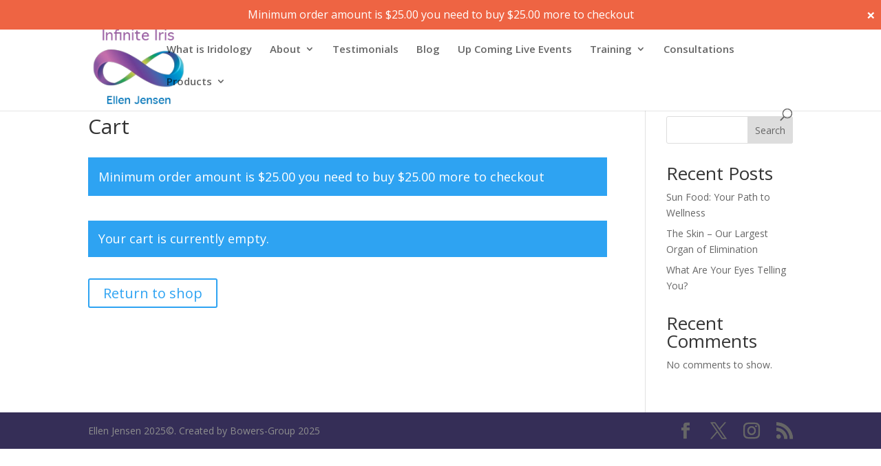

--- FILE ---
content_type: text/html; charset=UTF-8
request_url: https://ellenjensen.com/wp-admin/admin-ajax.php
body_size: 379
content:
{"message_bar":"Minimum order amount is <span class=\"woocommerce-Price-amount amount\"><span class=\"woocommerce-Price-currencySymbol\">&#036;<\/span>25.00<\/span> you need to buy <span class=\"woocommerce-Price-amount amount\"><span class=\"woocommerce-Price-currencySymbol\">&#036;<\/span>25.00<\/span> more to checkout","min_amount":"25.00","total":0,"percent":0}